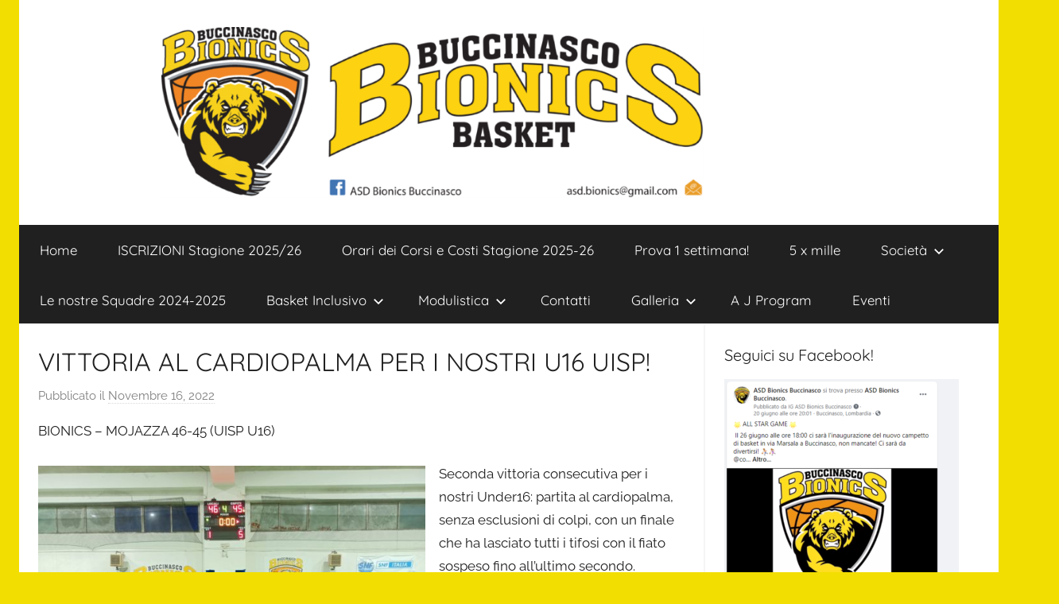

--- FILE ---
content_type: text/html; charset=UTF-8
request_url: https://www.bionicsbasketbuccinasco.it/vittoria-al-cardiopalma-per-i-nostri-u16-uisp/
body_size: 16321
content:
<!DOCTYPE html>
<html lang="it-IT">

<head>
<meta charset="UTF-8">
<meta name="viewport" content="width=device-width, initial-scale=1">
<link rel="profile" href="https://gmpg.org/xfn/11">

<title>VITTORIA AL CARDIOPALMA PER I NOSTRI U16 UISP! &#8211; Bionics Basket Buccinasco</title>
<meta name='robots' content='max-image-preview:large' />
	<style>img:is([sizes="auto" i], [sizes^="auto," i]) { contain-intrinsic-size: 3000px 1500px }</style>
	<link rel="alternate" type="application/rss+xml" title="Bionics Basket Buccinasco &raquo; Feed" href="https://www.bionicsbasketbuccinasco.it/feed/" />
<link rel="alternate" type="application/rss+xml" title="Bionics Basket Buccinasco &raquo; Feed dei commenti" href="https://www.bionicsbasketbuccinasco.it/comments/feed/" />
<link rel="alternate" type="application/rss+xml" title="Bionics Basket Buccinasco &raquo; VITTORIA AL CARDIOPALMA PER I NOSTRI U16 UISP! Feed dei commenti" href="https://www.bionicsbasketbuccinasco.it/vittoria-al-cardiopalma-per-i-nostri-u16-uisp/feed/" />
<script type="text/javascript">
/* <![CDATA[ */
window._wpemojiSettings = {"baseUrl":"https:\/\/s.w.org\/images\/core\/emoji\/16.0.1\/72x72\/","ext":".png","svgUrl":"https:\/\/s.w.org\/images\/core\/emoji\/16.0.1\/svg\/","svgExt":".svg","source":{"concatemoji":"https:\/\/www.bionicsbasketbuccinasco.it\/wp-includes\/js\/wp-emoji-release.min.js?ver=6.8.3"}};
/*! This file is auto-generated */
!function(s,n){var o,i,e;function c(e){try{var t={supportTests:e,timestamp:(new Date).valueOf()};sessionStorage.setItem(o,JSON.stringify(t))}catch(e){}}function p(e,t,n){e.clearRect(0,0,e.canvas.width,e.canvas.height),e.fillText(t,0,0);var t=new Uint32Array(e.getImageData(0,0,e.canvas.width,e.canvas.height).data),a=(e.clearRect(0,0,e.canvas.width,e.canvas.height),e.fillText(n,0,0),new Uint32Array(e.getImageData(0,0,e.canvas.width,e.canvas.height).data));return t.every(function(e,t){return e===a[t]})}function u(e,t){e.clearRect(0,0,e.canvas.width,e.canvas.height),e.fillText(t,0,0);for(var n=e.getImageData(16,16,1,1),a=0;a<n.data.length;a++)if(0!==n.data[a])return!1;return!0}function f(e,t,n,a){switch(t){case"flag":return n(e,"\ud83c\udff3\ufe0f\u200d\u26a7\ufe0f","\ud83c\udff3\ufe0f\u200b\u26a7\ufe0f")?!1:!n(e,"\ud83c\udde8\ud83c\uddf6","\ud83c\udde8\u200b\ud83c\uddf6")&&!n(e,"\ud83c\udff4\udb40\udc67\udb40\udc62\udb40\udc65\udb40\udc6e\udb40\udc67\udb40\udc7f","\ud83c\udff4\u200b\udb40\udc67\u200b\udb40\udc62\u200b\udb40\udc65\u200b\udb40\udc6e\u200b\udb40\udc67\u200b\udb40\udc7f");case"emoji":return!a(e,"\ud83e\udedf")}return!1}function g(e,t,n,a){var r="undefined"!=typeof WorkerGlobalScope&&self instanceof WorkerGlobalScope?new OffscreenCanvas(300,150):s.createElement("canvas"),o=r.getContext("2d",{willReadFrequently:!0}),i=(o.textBaseline="top",o.font="600 32px Arial",{});return e.forEach(function(e){i[e]=t(o,e,n,a)}),i}function t(e){var t=s.createElement("script");t.src=e,t.defer=!0,s.head.appendChild(t)}"undefined"!=typeof Promise&&(o="wpEmojiSettingsSupports",i=["flag","emoji"],n.supports={everything:!0,everythingExceptFlag:!0},e=new Promise(function(e){s.addEventListener("DOMContentLoaded",e,{once:!0})}),new Promise(function(t){var n=function(){try{var e=JSON.parse(sessionStorage.getItem(o));if("object"==typeof e&&"number"==typeof e.timestamp&&(new Date).valueOf()<e.timestamp+604800&&"object"==typeof e.supportTests)return e.supportTests}catch(e){}return null}();if(!n){if("undefined"!=typeof Worker&&"undefined"!=typeof OffscreenCanvas&&"undefined"!=typeof URL&&URL.createObjectURL&&"undefined"!=typeof Blob)try{var e="postMessage("+g.toString()+"("+[JSON.stringify(i),f.toString(),p.toString(),u.toString()].join(",")+"));",a=new Blob([e],{type:"text/javascript"}),r=new Worker(URL.createObjectURL(a),{name:"wpTestEmojiSupports"});return void(r.onmessage=function(e){c(n=e.data),r.terminate(),t(n)})}catch(e){}c(n=g(i,f,p,u))}t(n)}).then(function(e){for(var t in e)n.supports[t]=e[t],n.supports.everything=n.supports.everything&&n.supports[t],"flag"!==t&&(n.supports.everythingExceptFlag=n.supports.everythingExceptFlag&&n.supports[t]);n.supports.everythingExceptFlag=n.supports.everythingExceptFlag&&!n.supports.flag,n.DOMReady=!1,n.readyCallback=function(){n.DOMReady=!0}}).then(function(){return e}).then(function(){var e;n.supports.everything||(n.readyCallback(),(e=n.source||{}).concatemoji?t(e.concatemoji):e.wpemoji&&e.twemoji&&(t(e.twemoji),t(e.wpemoji)))}))}((window,document),window._wpemojiSettings);
/* ]]> */
</script>
<link rel="stylesheet" href="https://www.bionicsbasketbuccinasco.it/wp-content/cache/minify/3115a.css" media="all" />

<style id='wp-emoji-styles-inline-css' type='text/css'>

	img.wp-smiley, img.emoji {
		display: inline !important;
		border: none !important;
		box-shadow: none !important;
		height: 1em !important;
		width: 1em !important;
		margin: 0 0.07em !important;
		vertical-align: -0.1em !important;
		background: none !important;
		padding: 0 !important;
	}
</style>
<link rel="stylesheet" href="https://www.bionicsbasketbuccinasco.it/wp-content/cache/minify/a5ff7.css" media="all" />

<style id='classic-theme-styles-inline-css' type='text/css'>
/*! This file is auto-generated */
.wp-block-button__link{color:#fff;background-color:#32373c;border-radius:9999px;box-shadow:none;text-decoration:none;padding:calc(.667em + 2px) calc(1.333em + 2px);font-size:1.125em}.wp-block-file__button{background:#32373c;color:#fff;text-decoration:none}
</style>
<link rel="stylesheet" href="https://www.bionicsbasketbuccinasco.it/wp-content/cache/minify/1ee78.css" media="all" />

<style id='global-styles-inline-css' type='text/css'>
:root{--wp--preset--aspect-ratio--square: 1;--wp--preset--aspect-ratio--4-3: 4/3;--wp--preset--aspect-ratio--3-4: 3/4;--wp--preset--aspect-ratio--3-2: 3/2;--wp--preset--aspect-ratio--2-3: 2/3;--wp--preset--aspect-ratio--16-9: 16/9;--wp--preset--aspect-ratio--9-16: 9/16;--wp--preset--color--black: #000000;--wp--preset--color--cyan-bluish-gray: #abb8c3;--wp--preset--color--white: #ffffff;--wp--preset--color--pale-pink: #f78da7;--wp--preset--color--vivid-red: #cf2e2e;--wp--preset--color--luminous-vivid-orange: #ff6900;--wp--preset--color--luminous-vivid-amber: #fcb900;--wp--preset--color--light-green-cyan: #7bdcb5;--wp--preset--color--vivid-green-cyan: #00d084;--wp--preset--color--pale-cyan-blue: #8ed1fc;--wp--preset--color--vivid-cyan-blue: #0693e3;--wp--preset--color--vivid-purple: #9b51e0;--wp--preset--color--primary: #ee1133;--wp--preset--color--secondary: #d5001a;--wp--preset--color--tertiary: #bb0000;--wp--preset--color--accent: #1153ee;--wp--preset--color--highlight: #eedc11;--wp--preset--color--light-gray: #f2f2f2;--wp--preset--color--gray: #666666;--wp--preset--color--dark-gray: #202020;--wp--preset--gradient--vivid-cyan-blue-to-vivid-purple: linear-gradient(135deg,rgba(6,147,227,1) 0%,rgb(155,81,224) 100%);--wp--preset--gradient--light-green-cyan-to-vivid-green-cyan: linear-gradient(135deg,rgb(122,220,180) 0%,rgb(0,208,130) 100%);--wp--preset--gradient--luminous-vivid-amber-to-luminous-vivid-orange: linear-gradient(135deg,rgba(252,185,0,1) 0%,rgba(255,105,0,1) 100%);--wp--preset--gradient--luminous-vivid-orange-to-vivid-red: linear-gradient(135deg,rgba(255,105,0,1) 0%,rgb(207,46,46) 100%);--wp--preset--gradient--very-light-gray-to-cyan-bluish-gray: linear-gradient(135deg,rgb(238,238,238) 0%,rgb(169,184,195) 100%);--wp--preset--gradient--cool-to-warm-spectrum: linear-gradient(135deg,rgb(74,234,220) 0%,rgb(151,120,209) 20%,rgb(207,42,186) 40%,rgb(238,44,130) 60%,rgb(251,105,98) 80%,rgb(254,248,76) 100%);--wp--preset--gradient--blush-light-purple: linear-gradient(135deg,rgb(255,206,236) 0%,rgb(152,150,240) 100%);--wp--preset--gradient--blush-bordeaux: linear-gradient(135deg,rgb(254,205,165) 0%,rgb(254,45,45) 50%,rgb(107,0,62) 100%);--wp--preset--gradient--luminous-dusk: linear-gradient(135deg,rgb(255,203,112) 0%,rgb(199,81,192) 50%,rgb(65,88,208) 100%);--wp--preset--gradient--pale-ocean: linear-gradient(135deg,rgb(255,245,203) 0%,rgb(182,227,212) 50%,rgb(51,167,181) 100%);--wp--preset--gradient--electric-grass: linear-gradient(135deg,rgb(202,248,128) 0%,rgb(113,206,126) 100%);--wp--preset--gradient--midnight: linear-gradient(135deg,rgb(2,3,129) 0%,rgb(40,116,252) 100%);--wp--preset--font-size--small: 13px;--wp--preset--font-size--medium: 20px;--wp--preset--font-size--large: 36px;--wp--preset--font-size--x-large: 42px;--wp--preset--spacing--20: 0.44rem;--wp--preset--spacing--30: 0.67rem;--wp--preset--spacing--40: 1rem;--wp--preset--spacing--50: 1.5rem;--wp--preset--spacing--60: 2.25rem;--wp--preset--spacing--70: 3.38rem;--wp--preset--spacing--80: 5.06rem;--wp--preset--shadow--natural: 6px 6px 9px rgba(0, 0, 0, 0.2);--wp--preset--shadow--deep: 12px 12px 50px rgba(0, 0, 0, 0.4);--wp--preset--shadow--sharp: 6px 6px 0px rgba(0, 0, 0, 0.2);--wp--preset--shadow--outlined: 6px 6px 0px -3px rgba(255, 255, 255, 1), 6px 6px rgba(0, 0, 0, 1);--wp--preset--shadow--crisp: 6px 6px 0px rgba(0, 0, 0, 1);}:where(.is-layout-flex){gap: 0.5em;}:where(.is-layout-grid){gap: 0.5em;}body .is-layout-flex{display: flex;}.is-layout-flex{flex-wrap: wrap;align-items: center;}.is-layout-flex > :is(*, div){margin: 0;}body .is-layout-grid{display: grid;}.is-layout-grid > :is(*, div){margin: 0;}:where(.wp-block-columns.is-layout-flex){gap: 2em;}:where(.wp-block-columns.is-layout-grid){gap: 2em;}:where(.wp-block-post-template.is-layout-flex){gap: 1.25em;}:where(.wp-block-post-template.is-layout-grid){gap: 1.25em;}.has-black-color{color: var(--wp--preset--color--black) !important;}.has-cyan-bluish-gray-color{color: var(--wp--preset--color--cyan-bluish-gray) !important;}.has-white-color{color: var(--wp--preset--color--white) !important;}.has-pale-pink-color{color: var(--wp--preset--color--pale-pink) !important;}.has-vivid-red-color{color: var(--wp--preset--color--vivid-red) !important;}.has-luminous-vivid-orange-color{color: var(--wp--preset--color--luminous-vivid-orange) !important;}.has-luminous-vivid-amber-color{color: var(--wp--preset--color--luminous-vivid-amber) !important;}.has-light-green-cyan-color{color: var(--wp--preset--color--light-green-cyan) !important;}.has-vivid-green-cyan-color{color: var(--wp--preset--color--vivid-green-cyan) !important;}.has-pale-cyan-blue-color{color: var(--wp--preset--color--pale-cyan-blue) !important;}.has-vivid-cyan-blue-color{color: var(--wp--preset--color--vivid-cyan-blue) !important;}.has-vivid-purple-color{color: var(--wp--preset--color--vivid-purple) !important;}.has-black-background-color{background-color: var(--wp--preset--color--black) !important;}.has-cyan-bluish-gray-background-color{background-color: var(--wp--preset--color--cyan-bluish-gray) !important;}.has-white-background-color{background-color: var(--wp--preset--color--white) !important;}.has-pale-pink-background-color{background-color: var(--wp--preset--color--pale-pink) !important;}.has-vivid-red-background-color{background-color: var(--wp--preset--color--vivid-red) !important;}.has-luminous-vivid-orange-background-color{background-color: var(--wp--preset--color--luminous-vivid-orange) !important;}.has-luminous-vivid-amber-background-color{background-color: var(--wp--preset--color--luminous-vivid-amber) !important;}.has-light-green-cyan-background-color{background-color: var(--wp--preset--color--light-green-cyan) !important;}.has-vivid-green-cyan-background-color{background-color: var(--wp--preset--color--vivid-green-cyan) !important;}.has-pale-cyan-blue-background-color{background-color: var(--wp--preset--color--pale-cyan-blue) !important;}.has-vivid-cyan-blue-background-color{background-color: var(--wp--preset--color--vivid-cyan-blue) !important;}.has-vivid-purple-background-color{background-color: var(--wp--preset--color--vivid-purple) !important;}.has-black-border-color{border-color: var(--wp--preset--color--black) !important;}.has-cyan-bluish-gray-border-color{border-color: var(--wp--preset--color--cyan-bluish-gray) !important;}.has-white-border-color{border-color: var(--wp--preset--color--white) !important;}.has-pale-pink-border-color{border-color: var(--wp--preset--color--pale-pink) !important;}.has-vivid-red-border-color{border-color: var(--wp--preset--color--vivid-red) !important;}.has-luminous-vivid-orange-border-color{border-color: var(--wp--preset--color--luminous-vivid-orange) !important;}.has-luminous-vivid-amber-border-color{border-color: var(--wp--preset--color--luminous-vivid-amber) !important;}.has-light-green-cyan-border-color{border-color: var(--wp--preset--color--light-green-cyan) !important;}.has-vivid-green-cyan-border-color{border-color: var(--wp--preset--color--vivid-green-cyan) !important;}.has-pale-cyan-blue-border-color{border-color: var(--wp--preset--color--pale-cyan-blue) !important;}.has-vivid-cyan-blue-border-color{border-color: var(--wp--preset--color--vivid-cyan-blue) !important;}.has-vivid-purple-border-color{border-color: var(--wp--preset--color--vivid-purple) !important;}.has-vivid-cyan-blue-to-vivid-purple-gradient-background{background: var(--wp--preset--gradient--vivid-cyan-blue-to-vivid-purple) !important;}.has-light-green-cyan-to-vivid-green-cyan-gradient-background{background: var(--wp--preset--gradient--light-green-cyan-to-vivid-green-cyan) !important;}.has-luminous-vivid-amber-to-luminous-vivid-orange-gradient-background{background: var(--wp--preset--gradient--luminous-vivid-amber-to-luminous-vivid-orange) !important;}.has-luminous-vivid-orange-to-vivid-red-gradient-background{background: var(--wp--preset--gradient--luminous-vivid-orange-to-vivid-red) !important;}.has-very-light-gray-to-cyan-bluish-gray-gradient-background{background: var(--wp--preset--gradient--very-light-gray-to-cyan-bluish-gray) !important;}.has-cool-to-warm-spectrum-gradient-background{background: var(--wp--preset--gradient--cool-to-warm-spectrum) !important;}.has-blush-light-purple-gradient-background{background: var(--wp--preset--gradient--blush-light-purple) !important;}.has-blush-bordeaux-gradient-background{background: var(--wp--preset--gradient--blush-bordeaux) !important;}.has-luminous-dusk-gradient-background{background: var(--wp--preset--gradient--luminous-dusk) !important;}.has-pale-ocean-gradient-background{background: var(--wp--preset--gradient--pale-ocean) !important;}.has-electric-grass-gradient-background{background: var(--wp--preset--gradient--electric-grass) !important;}.has-midnight-gradient-background{background: var(--wp--preset--gradient--midnight) !important;}.has-small-font-size{font-size: var(--wp--preset--font-size--small) !important;}.has-medium-font-size{font-size: var(--wp--preset--font-size--medium) !important;}.has-large-font-size{font-size: var(--wp--preset--font-size--large) !important;}.has-x-large-font-size{font-size: var(--wp--preset--font-size--x-large) !important;}
:where(.wp-block-post-template.is-layout-flex){gap: 1.25em;}:where(.wp-block-post-template.is-layout-grid){gap: 1.25em;}
:where(.wp-block-columns.is-layout-flex){gap: 2em;}:where(.wp-block-columns.is-layout-grid){gap: 2em;}
:root :where(.wp-block-pullquote){font-size: 1.5em;line-height: 1.6;}
</style>
<link rel="stylesheet" href="https://www.bionicsbasketbuccinasco.it/wp-content/cache/minify/d5a02.css" media="all" />

<style id='donovan-stylesheet-inline-css' type='text/css'>
.site-title, .site-description { position: absolute; clip: rect(1px, 1px, 1px, 1px); width: 1px; height: 1px; overflow: hidden; }
</style>
<link rel="stylesheet" href="https://www.bionicsbasketbuccinasco.it/wp-content/cache/minify/14f78.css" media="all" />

<style data-related="n2-ss-2">div#n2-ss-2 .n2-ss-slider-1{display:grid;position:relative;}div#n2-ss-2 .n2-ss-slider-2{display:grid;position:relative;overflow:hidden;padding:0px 0px 0px 0px;border:0px solid RGBA(62,62,62,1);border-radius:0px;background-clip:padding-box;background-repeat:repeat;background-position:50% 50%;background-size:cover;background-attachment:scroll;z-index:1;}div#n2-ss-2:not(.n2-ss-loaded) .n2-ss-slider-2{background-image:none !important;}div#n2-ss-2 .n2-ss-slider-3{display:grid;grid-template-areas:'cover';position:relative;overflow:hidden;z-index:10;}div#n2-ss-2 .n2-ss-slider-3 > *{grid-area:cover;}div#n2-ss-2 .n2-ss-slide-backgrounds,div#n2-ss-2 .n2-ss-slider-3 > .n2-ss-divider{position:relative;}div#n2-ss-2 .n2-ss-slide-backgrounds{z-index:10;}div#n2-ss-2 .n2-ss-slide-backgrounds > *{overflow:hidden;}div#n2-ss-2 .n2-ss-slide-background{transform:translateX(-100000px);}div#n2-ss-2 .n2-ss-slider-4{place-self:center;position:relative;width:100%;height:100%;z-index:20;display:grid;grid-template-areas:'slide';}div#n2-ss-2 .n2-ss-slider-4 > *{grid-area:slide;}div#n2-ss-2.n2-ss-full-page--constrain-ratio .n2-ss-slider-4{height:auto;}div#n2-ss-2 .n2-ss-slide{display:grid;place-items:center;grid-auto-columns:100%;position:relative;z-index:20;-webkit-backface-visibility:hidden;transform:translateX(-100000px);}div#n2-ss-2 .n2-ss-slide{perspective:1500px;}div#n2-ss-2 .n2-ss-slide-active{z-index:21;}.n2-ss-background-animation{position:absolute;top:0;left:0;width:100%;height:100%;z-index:3;}div#n2-ss-2 .n2-ss-slide-limiter{max-width:1500px;}div#n2-ss-2 .n-uc-HxqrnF0cIZWv{padding:0px 0px 0px 0px}div#n2-ss-2 .n-uc-8oyy9U6rhAKA{padding:0px 0px 0px 0px}div#n2-ss-2 .n-uc-t40876qIi83z{padding:10px 10px 10px 10px}div#n2-ss-2 .n-uc-U8IUP7p16MCG{padding:0px 0px 0px 0px}div#n2-ss-2 .n-uc-u9a1mIszoVD9{padding:0px 0px 0px 0px}div#n2-ss-2 .n-uc-HJJjfJWFVaf4{padding:0px 0px 0px 0px}div#n2-ss-2 .n-uc-uvhujlyQ5e3z{padding:0px 0px 0px 0px}div#n2-ss-2 .n-uc-RRWeOokRqyC6{padding:0px 0px 0px 0px}div#n2-ss-2 .n-uc-ohobZEVdg0gp{padding:0px 0px 0px 0px}@media (min-width: 1200px){div#n2-ss-2 [data-hide-desktopportrait="1"]{display: none !important;}}@media (orientation: landscape) and (max-width: 1199px) and (min-width: 901px),(orientation: portrait) and (max-width: 1199px) and (min-width: 701px){div#n2-ss-2 [data-hide-tabletportrait="1"]{display: none !important;}}@media (orientation: landscape) and (max-width: 900px),(orientation: portrait) and (max-width: 700px){div#n2-ss-2 [data-hide-mobileportrait="1"]{display: none !important;}}</style>
<script>(function(){this._N2=this._N2||{_r:[],_d:[],r:function(){this._r.push(arguments)},d:function(){this._d.push(arguments)}}}).call(window);</script>

<script  defer src="https://www.bionicsbasketbuccinasco.it/wp-content/cache/minify/08bc0.js"></script>

<script>_N2.r('documentReady',function(){_N2.r(["documentReady","smartslider-frontend","ss-simple"],function(){new _N2.SmartSliderSimple('n2-ss-2',{"admin":false,"background.video.mobile":1,"loadingTime":2000,"alias":{"id":0,"smoothScroll":0,"slideSwitch":0,"scroll":1},"align":"normal","isDelayed":0,"responsive":{"mediaQueries":{"all":false,"desktopportrait":["(min-width: 1200px)"],"tabletportrait":["(orientation: landscape) and (max-width: 1199px) and (min-width: 901px)","(orientation: portrait) and (max-width: 1199px) and (min-width: 701px)"],"mobileportrait":["(orientation: landscape) and (max-width: 900px)","(orientation: portrait) and (max-width: 700px)"]},"base":{"slideOuterWidth":1500,"slideOuterHeight":252,"sliderWidth":1500,"sliderHeight":252,"slideWidth":1500,"slideHeight":252},"hideOn":{"desktopLandscape":false,"desktopPortrait":false,"tabletLandscape":false,"tabletPortrait":false,"mobileLandscape":false,"mobilePortrait":false},"onResizeEnabled":true,"type":"fullwidth","sliderHeightBasedOn":"real","focusUser":1,"focusEdge":"auto","breakpoints":[{"device":"tabletPortrait","type":"max-screen-width","portraitWidth":1199,"landscapeWidth":1199},{"device":"mobilePortrait","type":"max-screen-width","portraitWidth":700,"landscapeWidth":900}],"enabledDevices":{"desktopLandscape":0,"desktopPortrait":1,"tabletLandscape":0,"tabletPortrait":1,"mobileLandscape":0,"mobilePortrait":1},"sizes":{"desktopPortrait":{"width":1500,"height":252,"max":3000,"min":1200},"tabletPortrait":{"width":701,"height":117,"customHeight":false,"max":1199,"min":701},"mobilePortrait":{"width":320,"height":53,"customHeight":false,"max":900,"min":320}},"overflowHiddenPage":0,"focus":{"offsetTop":"#wpadminbar","offsetBottom":""}},"controls":{"mousewheel":0,"touch":"horizontal","keyboard":1,"blockCarouselInteraction":1},"playWhenVisible":1,"playWhenVisibleAt":0.5,"lazyLoad":0,"lazyLoadNeighbor":0,"blockrightclick":0,"maintainSession":0,"autoplay":{"enabled":1,"start":1,"duration":4000,"autoplayLoop":1,"allowReStart":0,"pause":{"click":0,"mouse":"0","mediaStarted":0},"resume":{"click":0,"mouse":"0","mediaEnded":1,"slidechanged":0},"interval":1,"intervalModifier":"loop","intervalSlide":"current"},"perspective":1500,"layerMode":{"playOnce":0,"playFirstLayer":1,"mode":"skippable","inAnimation":"mainInEnd"},"bgAnimations":0,"mainanimation":{"type":"crossfade","duration":800,"delay":0,"ease":"easeOutQuad","shiftedBackgroundAnimation":0},"carousel":1,"initCallbacks":function(){}})})});</script><script  src="https://www.bionicsbasketbuccinasco.it/wp-content/cache/minify/7e7a0.js"></script>

<link rel="https://api.w.org/" href="https://www.bionicsbasketbuccinasco.it/wp-json/" /><link rel="alternate" title="JSON" type="application/json" href="https://www.bionicsbasketbuccinasco.it/wp-json/wp/v2/posts/3408" /><link rel="EditURI" type="application/rsd+xml" title="RSD" href="https://www.bionicsbasketbuccinasco.it/xmlrpc.php?rsd" />
<meta name="generator" content="WordPress 6.8.3" />
<link rel="canonical" href="https://www.bionicsbasketbuccinasco.it/vittoria-al-cardiopalma-per-i-nostri-u16-uisp/" />
<link rel='shortlink' href='https://www.bionicsbasketbuccinasco.it/?p=3408' />
<link rel="alternate" title="oEmbed (JSON)" type="application/json+oembed" href="https://www.bionicsbasketbuccinasco.it/wp-json/oembed/1.0/embed?url=https%3A%2F%2Fwww.bionicsbasketbuccinasco.it%2Fvittoria-al-cardiopalma-per-i-nostri-u16-uisp%2F" />
<link rel="alternate" title="oEmbed (XML)" type="text/xml+oembed" href="https://www.bionicsbasketbuccinasco.it/wp-json/oembed/1.0/embed?url=https%3A%2F%2Fwww.bionicsbasketbuccinasco.it%2Fvittoria-al-cardiopalma-per-i-nostri-u16-uisp%2F&#038;format=xml" />
<link rel="pingback" href="https://www.bionicsbasketbuccinasco.it/xmlrpc.php">
<style type="text/css" id="custom-background-css">
body.custom-background { background-color: #f2de00; }
</style>
	<link rel="icon" href="https://www.bionicsbasketbuccinasco.it/wp-content/uploads/2019/04/cropped-bionics-32x32.jpg" sizes="32x32" />
<link rel="icon" href="https://www.bionicsbasketbuccinasco.it/wp-content/uploads/2019/04/cropped-bionics-192x192.jpg" sizes="192x192" />
<link rel="apple-touch-icon" href="https://www.bionicsbasketbuccinasco.it/wp-content/uploads/2019/04/cropped-bionics-180x180.jpg" />
<meta name="msapplication-TileImage" content="https://www.bionicsbasketbuccinasco.it/wp-content/uploads/2019/04/cropped-bionics-270x270.jpg" />
				<style type="text/css" id="c4wp-checkout-css">
					.woocommerce-checkout .c4wp_captcha_field {
						margin-bottom: 10px;
						margin-top: 15px;
						position: relative;
						display: inline-block;
					}
				</style>
							<style type="text/css" id="c4wp-v3-lp-form-css">
				.login #login, .login #lostpasswordform {
					min-width: 350px !important;
				}
				.wpforms-field-c4wp iframe {
					width: 100% !important;
				}
			</style>
			</head>

<body data-rsssl=1 class="wp-singular post-template-default single single-post postid-3408 single-format-standard custom-background wp-embed-responsive wp-theme-donovan centered-theme-layout blog-grid-layout author-hidden">

	<div id="page" class="site">
		<a class="skip-link screen-reader-text" href="#content">Salta al contenuto</a>

		
		
		<header id="masthead" class="site-header clearfix" role="banner">

			<div class="header-main container clearfix">

				<div id="logo" class="site-branding clearfix">

										
			<p class="site-title"><a href="https://www.bionicsbasketbuccinasco.it/" rel="home">Bionics Basket Buccinasco</a></p>

							
			<p class="site-description">Bionics Basket Buccinasco</p>

			
				</div><!-- .site-branding -->

							<div><ss3-force-full-width data-overflow-x="body" data-horizontal-selector="body"><div class="n2-section-smartslider fitvidsignore " data-ssid="2" tabindex="0" role="region" aria-label="Slider"><div id="n2-ss-2-align" class="n2-ss-align"><div class="n2-padding"><div id="n2-ss-2" data-creator="Smart Slider 3" data-responsive="fullwidth" class="n2-ss-slider n2-ow n2-has-hover n2notransition  ">
        <div class="n2-ss-slider-1 n2_ss__touch_element n2-ow">
            <div class="n2-ss-slider-2 n2-ow">
                                                <div class="n2-ss-slider-3 n2-ow">

                    <div class="n2-ss-slide-backgrounds n2-ow-all"><div class="n2-ss-slide-background" data-public-id="1" data-mode="fit"><div class="n2-ss-slide-background-image" data-blur="0" data-opacity="100" data-x="50" data-y="50" data-alt="" data-title=""><picture class="skip-lazy" data-skip-lazy="1"><img src="//www.bionicsbasketbuccinasco.it/wp-content/uploads/2019/09/Logo_slide_1.png" alt="" title="" loading="lazy" class="skip-lazy" data-skip-lazy="1"></picture></div><div data-color="RGBA(255,255,255,0)" style="background-color: RGBA(255,255,255,0);" class="n2-ss-slide-background-color"></div></div><div class="n2-ss-slide-background" data-public-id="2" data-mode="fit"><div class="n2-ss-slide-background-image" data-blur="0" data-opacity="100" data-x="50" data-y="59" data-alt="" data-title="" style="--ss-o-pos-y:59%"><picture class="skip-lazy" data-skip-lazy="1"><img src="//www.bionicsbasketbuccinasco.it/wp-content/uploads/2024/10/sp2.jpg" alt="" title="" loading="lazy" class="skip-lazy" data-skip-lazy="1"></picture></div><div data-color="RGBA(255,255,255,0)" style="background-color: RGBA(255,255,255,0);" class="n2-ss-slide-background-color"></div></div><div class="n2-ss-slide-background" data-public-id="3" data-mode="fit"><div class="n2-ss-slide-background-image" data-blur="0" data-opacity="100" data-x="50" data-y="50" data-alt="" data-title=""><picture class="skip-lazy" data-skip-lazy="1"><img src="//www.bionicsbasketbuccinasco.it/wp-content/uploads/2023/04/Guido-2.jpg" alt="" title="" loading="lazy" class="skip-lazy" data-skip-lazy="1"></picture></div><div data-color="RGBA(255,255,255,0)" style="background-color: RGBA(255,255,255,0);" class="n2-ss-slide-background-color"></div></div><div class="n2-ss-slide-background" data-public-id="4" data-mode="fit"><div class="n2-ss-slide-background-image" data-blur="0" data-opacity="100" data-x="50" data-y="59" data-alt="" data-title="" style="--ss-o-pos-y:59%"><picture class="skip-lazy" data-skip-lazy="1"><img src="//www.bionicsbasketbuccinasco.it/wp-content/uploads/2019/05/Logo_new_small-1.jpg" alt="" title="" loading="lazy" class="skip-lazy" data-skip-lazy="1"></picture></div><div data-color="RGBA(255,255,255,0)" style="background-color: RGBA(255,255,255,0);" class="n2-ss-slide-background-color"></div></div><div class="n2-ss-slide-background" data-public-id="5" data-mode="fit"><div class="n2-ss-slide-background-image" data-blur="0" data-opacity="100" data-x="50" data-y="59" data-alt="" data-title="" style="--ss-o-pos-y:59%"><picture class="skip-lazy" data-skip-lazy="1"><img src="//www.bionicsbasketbuccinasco.it/wp-content/uploads/2024/10/sp1.jpg" alt="" title="" loading="lazy" class="skip-lazy" data-skip-lazy="1"></picture></div><div data-color="RGBA(255,255,255,0)" style="background-color: RGBA(255,255,255,0);" class="n2-ss-slide-background-color"></div></div><div class="n2-ss-slide-background" data-public-id="6" data-mode="fit"><div class="n2-ss-slide-background-image" data-blur="0" data-opacity="100" data-x="50" data-y="59" data-alt="" data-title="" style="--ss-o-pos-y:59%"><picture class="skip-lazy" data-skip-lazy="1"><img src="//www.bionicsbasketbuccinasco.it/wp-content/uploads/2024/10/sp3.jpg" alt="" title="" loading="lazy" class="skip-lazy" data-skip-lazy="1"></picture></div><div data-color="RGBA(255,255,255,0)" style="background-color: RGBA(255,255,255,0);" class="n2-ss-slide-background-color"></div></div><div class="n2-ss-slide-background" data-public-id="7" data-mode="fit"><div class="n2-ss-slide-background-image" data-blur="0" data-opacity="100" data-x="50" data-y="59" data-alt="" data-title="" style="--ss-o-pos-y:59%"><picture class="skip-lazy" data-skip-lazy="1"><img src="//www.bionicsbasketbuccinasco.it/wp-content/uploads/2019/05/Logo_new_small-1.jpg" alt="" title="" loading="lazy" class="skip-lazy" data-skip-lazy="1"></picture></div><div data-color="RGBA(255,255,255,0)" style="background-color: RGBA(255,255,255,0);" class="n2-ss-slide-background-color"></div></div><div class="n2-ss-slide-background" data-public-id="8" data-mode="fit"><div class="n2-ss-slide-background-image" data-blur="0" data-opacity="100" data-x="50" data-y="59" data-alt="" data-title="" style="--ss-o-pos-y:59%"><picture class="skip-lazy" data-skip-lazy="1"><img src="//www.bionicsbasketbuccinasco.it/wp-content/uploads/2024/10/sp4-1.jpg" alt="" title="" loading="lazy" class="skip-lazy" data-skip-lazy="1"></picture></div><div data-color="RGBA(255,255,255,0)" style="background-color: RGBA(255,255,255,0);" class="n2-ss-slide-background-color"></div></div><div class="n2-ss-slide-background" data-public-id="9" data-mode="fit"><div class="n2-ss-slide-background-image" data-blur="0" data-opacity="100" data-x="50" data-y="59" data-alt="" data-title="" style="--ss-o-pos-y:59%"><picture class="skip-lazy" data-skip-lazy="1"><img src="//www.bionicsbasketbuccinasco.it/wp-content/uploads/2024/10/sp5.jpg" alt="" title="" loading="lazy" class="skip-lazy" data-skip-lazy="1"></picture></div><div data-color="RGBA(255,255,255,0)" style="background-color: RGBA(255,255,255,0);" class="n2-ss-slide-background-color"></div></div></div>                    <div class="n2-ss-slider-4 n2-ow">
                        <svg xmlns="http://www.w3.org/2000/svg" viewBox="0 0 1500 252" data-related-device="desktopPortrait" class="n2-ow n2-ss-preserve-size n2-ss-preserve-size--slider n2-ss-slide-limiter"></svg><div data-first="1" data-slide-duration="0" data-id="17" data-slide-public-id="1" data-title="Logo_slide_1" class="n2-ss-slide n2-ow  n2-ss-slide-17"><div role="note" class="n2-ss-slide--focus" tabindex="-1">Logo_slide_1</div><div class="n2-ss-layers-container n2-ss-slide-limiter n2-ow"><div class="n2-ss-layer n2-ow n-uc-HxqrnF0cIZWv" data-sstype="slide" data-pm="default"></div></div></div><div data-slide-duration="0" data-id="84" data-slide-public-id="2" data-title="Logo_new_small" data-haslink="1" data-href="https://www.mcdonalds.it/ristorante/lombardia/milano/buccinasco" tabindex="0" role="button" data-n2click="url" data-force-pointer="" class="n2-ss-slide n2-ow  n2-ss-slide-84"><div role="note" class="n2-ss-slide--focus">Logo_new_small</div><div class="n2-ss-layers-container n2-ss-slide-limiter n2-ow"><div class="n2-ss-layer n2-ow n-uc-8oyy9U6rhAKA" data-sstype="slide" data-pm="default"></div></div></div><div data-slide-duration="0" data-id="37" data-slide-public-id="3" data-title="pg6 mini" data-haslink="1" data-href="https://www.facebook.com/profile.php?id=100063743882890" tabindex="0" role="button" data-n2click="url" data-force-pointer="" class="n2-ss-slide n2-ow  n2-ss-slide-37"><div role="note" class="n2-ss-slide--focus">pg6 mini</div><div class="n2-ss-layers-container n2-ss-slide-limiter n2-ow"><div class="n2-ss-layer n2-ow n-uc-t40876qIi83z" data-sstype="slide" data-pm="default"></div></div></div><div data-slide-duration="0" data-id="71" data-slide-public-id="4" data-title="Logo_new_small" data-haslink="1" data-href="https://www.facebook.com/people/ASD-Bionics-Buccinasco/100063639280065/" tabindex="0" role="button" data-n2click="url" data-force-pointer="" class="n2-ss-slide n2-ow  n2-ss-slide-71"><div role="note" class="n2-ss-slide--focus">Logo_new_small</div><div class="n2-ss-layers-container n2-ss-slide-limiter n2-ow"><div class="n2-ss-layer n2-ow n-uc-U8IUP7p16MCG" data-sstype="slide" data-pm="default"></div></div></div><div data-slide-duration="0" data-id="80" data-slide-public-id="5" data-title="Logo_new_small" data-haslink="1" data-href="https://www.engelvoelkers.com/it-it/buccinasco/" tabindex="0" role="button" data-n2click="url" data-force-pointer="" class="n2-ss-slide n2-ow  n2-ss-slide-80"><div role="note" class="n2-ss-slide--focus">Logo_new_small</div><div class="n2-ss-layers-container n2-ss-slide-limiter n2-ow"><div class="n2-ss-layer n2-ow n-uc-u9a1mIszoVD9" data-sstype="slide" data-pm="default"></div></div></div><div data-slide-duration="0" data-id="83" data-slide-public-id="6" data-title="Logo_new_small" data-haslink="1" data-href="https://www.facebook.com/StudiodentisticoMK/?locale=it_IT" tabindex="0" role="button" data-n2click="url" data-force-pointer="" class="n2-ss-slide n2-ow  n2-ss-slide-83"><div role="note" class="n2-ss-slide--focus">Logo_new_small</div><div class="n2-ss-layers-container n2-ss-slide-limiter n2-ow"><div class="n2-ss-layer n2-ow n-uc-HJJjfJWFVaf4" data-sstype="slide" data-pm="default"></div></div></div><div data-slide-duration="0" data-id="85" data-slide-public-id="7" data-title="Logo_new_small" data-haslink="1" data-href="https://www.facebook.com/people/ASD-Bionics-Buccinasco/100063639280065/" tabindex="0" role="button" data-n2click="url" data-force-pointer="" class="n2-ss-slide n2-ow  n2-ss-slide-85"><div role="note" class="n2-ss-slide--focus">Logo_new_small</div><div class="n2-ss-layers-container n2-ss-slide-limiter n2-ow"><div class="n2-ss-layer n2-ow n-uc-uvhujlyQ5e3z" data-sstype="slide" data-pm="default"></div></div></div><div data-slide-duration="0" data-id="86" data-slide-public-id="8" data-title="Logo_new_small" data-haslink="1" data-href="https://ottica-corsico.it/" tabindex="0" role="button" data-n2click="url" data-force-pointer="" class="n2-ss-slide n2-ow  n2-ss-slide-86"><div role="note" class="n2-ss-slide--focus">Logo_new_small</div><div class="n2-ss-layers-container n2-ss-slide-limiter n2-ow"><div class="n2-ss-layer n2-ow n-uc-RRWeOokRqyC6" data-sstype="slide" data-pm="default"></div></div></div><div data-slide-duration="0" data-id="87" data-slide-public-id="9" data-title="Logo_new_small" data-haslink="1" data-href="https://www.facebook.com/ortofruttaprimiziedanilo/?locale=it_IT" tabindex="0" role="button" data-n2click="url" data-force-pointer="" class="n2-ss-slide n2-ow  n2-ss-slide-87"><div role="note" class="n2-ss-slide--focus">Logo_new_small</div><div class="n2-ss-layers-container n2-ss-slide-limiter n2-ow"><div class="n2-ss-layer n2-ow n-uc-ohobZEVdg0gp" data-sstype="slide" data-pm="default"></div></div></div>                    </div>

                                    </div>
            </div>
        </div>
        </div><ss3-loader></ss3-loader></div></div><div class="n2_clear"></div></div></ss3-force-full-width></div>			</div><!-- .header-main -->

			

	<div id="main-navigation-wrap" class="primary-navigation-wrap">

		<div id="main-navigation-container" class="primary-navigation-container container">

			
			<button class="primary-menu-toggle menu-toggle" aria-controls="primary-menu" aria-expanded="false" >
				<svg class="icon icon-menu" aria-hidden="true" role="img"> <use xlink:href="https://www.bionicsbasketbuccinasco.it/wp-content/themes/donovan/assets/icons/genericons-neue.svg#menu"></use> </svg><svg class="icon icon-close" aria-hidden="true" role="img"> <use xlink:href="https://www.bionicsbasketbuccinasco.it/wp-content/themes/donovan/assets/icons/genericons-neue.svg#close"></use> </svg>				<span class="menu-toggle-text">Menu</span>
			</button>

			<div class="primary-navigation">

				<nav id="site-navigation" class="main-navigation" role="navigation"  aria-label="Menu principale">

					<ul id="primary-menu" class="menu"><li id="menu-item-25" class="menu-item menu-item-type-custom menu-item-object-custom menu-item-home menu-item-25"><a href="https://www.bionicsbasketbuccinasco.it">Home</a></li>
<li id="menu-item-4045" class="menu-item menu-item-type-post_type menu-item-object-page menu-item-4045"><a href="https://www.bionicsbasketbuccinasco.it/iscrizioni-under-e-adulti-2023-24/">ISCRIZIONI Stagione 2025/26</a></li>
<li id="menu-item-3156" class="menu-item menu-item-type-post_type menu-item-object-page menu-item-3156"><a href="https://www.bionicsbasketbuccinasco.it/costi-dei-corsi/">Orari dei Corsi e Costi Stagione 2025-26</a></li>
<li id="menu-item-1210" class="menu-item menu-item-type-post_type menu-item-object-page menu-item-1210"><a href="https://www.bionicsbasketbuccinasco.it/prova-1-settimana/">Prova 1 settimana!</a></li>
<li id="menu-item-44" class="menu-item menu-item-type-post_type menu-item-object-page menu-item-44"><a href="https://www.bionicsbasketbuccinasco.it/5-x-mille/">5 x mille</a></li>
<li id="menu-item-84" class="menu-item menu-item-type-post_type menu-item-object-page menu-item-has-children menu-item-84"><a href="https://www.bionicsbasketbuccinasco.it/societa/">Società<svg class="icon icon-expand" aria-hidden="true" role="img"> <use xlink:href="https://www.bionicsbasketbuccinasco.it/wp-content/themes/donovan/assets/icons/genericons-neue.svg#expand"></use> </svg></a>
<ul class="sub-menu">
	<li id="menu-item-1303" class="menu-item menu-item-type-post_type menu-item-object-page menu-item-1303"><a href="https://www.bionicsbasketbuccinasco.it/organigramma/">Organigramma</a></li>
	<li id="menu-item-4554" class="menu-item menu-item-type-post_type menu-item-object-page menu-item-4554"><a href="https://www.bionicsbasketbuccinasco.it/staff-minibasket/">Staff Minibasket</a></li>
	<li id="menu-item-48" class="menu-item menu-item-type-post_type menu-item-object-page menu-item-48"><a href="https://www.bionicsbasketbuccinasco.it/storia/">Storia</a></li>
	<li id="menu-item-2860" class="menu-item menu-item-type-post_type menu-item-object-page menu-item-2860"><a href="https://www.bionicsbasketbuccinasco.it/codice_etico/">CODICE ETICO BIONICS BASKET BUCCINASCO</a></li>
	<li id="menu-item-4596" class="menu-item menu-item-type-post_type menu-item-object-page menu-item-4596"><a href="https://www.bionicsbasketbuccinasco.it/safeguarding-per-asd-crac-bionics-buccinasco/">SAFEGUARDING per ASD CRAC BIONICS BUCCINASCO</a></li>
</ul>
</li>
<li id="menu-item-417" class="menu-item menu-item-type-post_type menu-item-object-page menu-item-417"><a href="https://www.bionicsbasketbuccinasco.it/le-nostre-squadre/">Le nostre Squadre 2024-2025</a></li>
<li id="menu-item-516" class="menu-item menu-item-type-post_type menu-item-object-page menu-item-has-children menu-item-516"><a href="https://www.bionicsbasketbuccinasco.it/bionics-per-il-sociale/">Basket Inclusivo<svg class="icon icon-expand" aria-hidden="true" role="img"> <use xlink:href="https://www.bionicsbasketbuccinasco.it/wp-content/themes/donovan/assets/icons/genericons-neue.svg#expand"></use> </svg></a>
<ul class="sub-menu">
	<li id="menu-item-517" class="menu-item menu-item-type-post_type menu-item-object-post menu-item-517"><a href="https://www.bionicsbasketbuccinasco.it/sport-unicamente-per-tutti-2/">Sport unicamente per Tutti!</a></li>
</ul>
</li>
<li id="menu-item-99" class="menu-item menu-item-type-post_type menu-item-object-page menu-item-has-children menu-item-99"><a href="https://www.bionicsbasketbuccinasco.it/modulistica/">Modulistica<svg class="icon icon-expand" aria-hidden="true" role="img"> <use xlink:href="https://www.bionicsbasketbuccinasco.it/wp-content/themes/donovan/assets/icons/genericons-neue.svg#expand"></use> </svg></a>
<ul class="sub-menu">
	<li id="menu-item-1152" class="menu-item menu-item-type-post_type menu-item-object-page menu-item-1152"><a href="https://www.bionicsbasketbuccinasco.it/moduli-federazione/">Moduli Federazione FIP</a></li>
	<li id="menu-item-1153" class="menu-item menu-item-type-post_type menu-item-object-page menu-item-1153"><a href="https://www.bionicsbasketbuccinasco.it/assicurazioni/">Assicurazioni</a></li>
	<li id="menu-item-1333" class="menu-item menu-item-type-post_type menu-item-object-page menu-item-1333"><a href="https://www.bionicsbasketbuccinasco.it/termini-privacy/">Termini Privacy</a></li>
</ul>
</li>
<li id="menu-item-52" class="menu-item menu-item-type-post_type menu-item-object-page menu-item-52"><a href="https://www.bionicsbasketbuccinasco.it/contatti/">Contatti</a></li>
<li id="menu-item-95" class="menu-item menu-item-type-post_type menu-item-object-page menu-item-has-children menu-item-95"><a href="https://www.bionicsbasketbuccinasco.it/galleria-fotografica/">Galleria<svg class="icon icon-expand" aria-hidden="true" role="img"> <use xlink:href="https://www.bionicsbasketbuccinasco.it/wp-content/themes/donovan/assets/icons/genericons-neue.svg#expand"></use> </svg></a>
<ul class="sub-menu">
	<li id="menu-item-1948" class="menu-item menu-item-type-post_type menu-item-object-page menu-item-1948"><a href="https://www.bionicsbasketbuccinasco.it/facce-da-bionics/">Facce da Bionics!</a></li>
	<li id="menu-item-1744" class="menu-item menu-item-type-post_type menu-item-object-page menu-item-1744"><a href="https://www.bionicsbasketbuccinasco.it/playground-marsala-2021/">Playground Marsala 2021</a></li>
	<li id="menu-item-522" class="menu-item menu-item-type-post_type menu-item-object-page menu-item-522"><a href="https://www.bionicsbasketbuccinasco.it/presentazione-stagione-2019-2020/">Presentazione Stagione 2019-2020</a></li>
</ul>
</li>
<li id="menu-item-37" class="menu-item menu-item-type-post_type menu-item-object-page menu-item-37"><a href="https://www.bionicsbasketbuccinasco.it/a-j-program/">A J Program</a></li>
<li id="menu-item-108" class="menu-item menu-item-type-custom menu-item-object-custom menu-item-108"><a href="https://www.bionicsbasketbuccinasco.it/wordpress?post_type=tribe_events">Eventi</a></li>
</ul>				</nav><!-- #site-navigation -->

			</div><!-- .primary-navigation -->

		</div>

	</div>



			
			
		</header><!-- #masthead -->

		
		<div id="content" class="site-content container">

			
	<div id="primary" class="content-area">
		<main id="main" class="site-main">

		
<article id="post-3408" class="post-3408 post type-post status-publish format-standard hentry category-articoli tag-basket tag-bionics tag-bionics-buccinasco tag-buccinasco tag-uisp tag-under-16">

	
			<div class="post-image">
							</div>

			
	<div class="post-content">

		<header class="entry-header">

			<h1 class="entry-title">VITTORIA AL CARDIOPALMA PER I NOSTRI U16 UISP!</h1>
			<div class="entry-meta post-details"><span class="posted-on meta-date">Pubblicato il <a href="https://www.bionicsbasketbuccinasco.it/vittoria-al-cardiopalma-per-i-nostri-u16-uisp/" rel="bookmark"><time class="entry-date published" datetime="2022-11-16T17:55:41+01:00">Novembre 16, 2022</time><time class="updated" datetime="2022-11-16T17:56:12+01:00">Novembre 16, 2022</time></a></span><span class="posted-by meta-author"> di <span class="author vcard"><a class="url fn n" href="https://www.bionicsbasketbuccinasco.it/author/ggaito/" title="Visualizza tutti gli articoli di gianmarco gaito" rel="author">gianmarco gaito</a></span></span></div>
		</header><!-- .entry-header -->

		<div class="entry-content clearfix">

			
<p>BIONICS &#8211; MOJAZZA 46-45 (UISP U16)</p>



<div class="wp-block-image"><figure class="alignleft size-large is-resized"><img fetchpriority="high" decoding="async" src="https://www.bionicsbasketbuccinasco.it/wp-content/uploads/2022/11/WhatsApp-Image-2022-11-15-at-21.44.03-1024x768.jpeg" alt="" class="wp-image-3409" width="487" height="365" srcset="https://www.bionicsbasketbuccinasco.it/wp-content/uploads/2022/11/WhatsApp-Image-2022-11-15-at-21.44.03-1024x768.jpeg 1024w, https://www.bionicsbasketbuccinasco.it/wp-content/uploads/2022/11/WhatsApp-Image-2022-11-15-at-21.44.03-300x225.jpeg 300w, https://www.bionicsbasketbuccinasco.it/wp-content/uploads/2022/11/WhatsApp-Image-2022-11-15-at-21.44.03-768x576.jpeg 768w, https://www.bionicsbasketbuccinasco.it/wp-content/uploads/2022/11/WhatsApp-Image-2022-11-15-at-21.44.03-1536x1152.jpeg 1536w, https://www.bionicsbasketbuccinasco.it/wp-content/uploads/2022/11/WhatsApp-Image-2022-11-15-at-21.44.03-600x450.jpeg 600w, https://www.bionicsbasketbuccinasco.it/wp-content/uploads/2022/11/WhatsApp-Image-2022-11-15-at-21.44.03.jpeg 2000w" sizes="(max-width: 487px) 100vw, 487px" /></figure></div>



<p>Seconda vittoria consecutiva per i nostri Under16: partita al cardiopalma, senza esclusioni di colpi, con un finale che ha lasciato tutti i tifosi con il fiato sospeso fino all&#8217;ultimo secondo.<br>Parte forte il Mojazza, prendendo il predominio sotto il nostro canestro e bloccando le nostre linee di passaggio laterali, riuscendo a chiudere il primo quarto in vantaggio 17-9.<br>Dal secondo quarto però la musica cambia: veloci penetrazioni centrali obbligano i difensori avversari a giocare più stretti, lasciando quindi più respiro alla nostra manovra offensiva, libera di creare spazi e situazioni pericolose. Inoltre i nostri ragazzi riescono a cancellare la presenza dei lunghi del Mojazza da sotto canestro, garantendoci il controllo totale dei rimbalzi, sia in difesa che in attacco.<br>Si va quindi alla pausa sul 24-24.<br>Gli ultimi due quarti sono contrassegnati dai serrati attacchi dei Bionics che costringono spesso gli avversari a numerosi falli che mandano in lunetta molto presto i nostri ragazzi.<br>Purtroppo la precisione nei tiri liberi non è delle migliori (sarà del 25% a fine partita, un 8 su 30 che grida vendetta) e questo ci impedisce di prendere il largo, come meriteremmo, e mettere al sicuro la partita.<br>Tutto si gioca negli ultimi 30 secondi di gara, con i Bionics sopra di 3 e palla al Mojazza: la nostra ottima difesa li costringe ad un tiro difficile, che tuttavia entra, riducendo il vantaggio ad un solo punto, 15 secondi da giocare e in possesso di palla.<br>Il cronometro scorre mentre i nostri mantengono il controllo del gioco, senza nessuna fretta di andare a canestro e i nostri avversari commettono una grossa ingenuità, lasciandocelo fare, invece di commettere il fallo che ci avrebbe mandato in lunetta, fondamentale su cui la partita ha mostrato i nostri limiti.<br>La partita finisce così 46-45, per la gioia dei supporters dei Bionics e della squadra.</p>

			
		</div><!-- .entry-content -->

		
	</div><!-- .post-content -->

	<footer class="entry-footer post-details">
		<div class="entry-categories"> <svg class="icon icon-category" aria-hidden="true" role="img"> <use xlink:href="https://www.bionicsbasketbuccinasco.it/wp-content/themes/donovan/assets/icons/genericons-neue.svg#category"></use> </svg><a href="https://www.bionicsbasketbuccinasco.it/category/articoli/" rel="category tag">Articoli</a></div>
			<div class="entry-tags clearfix">
				<svg class="icon icon-tag" aria-hidden="true" role="img"> <use xlink:href="https://www.bionicsbasketbuccinasco.it/wp-content/themes/donovan/assets/icons/genericons-neue.svg#tag"></use> </svg><a href="https://www.bionicsbasketbuccinasco.it/tag/basket/" rel="tag">basket</a>, <a href="https://www.bionicsbasketbuccinasco.it/tag/bionics/" rel="tag">bionics</a>, <a href="https://www.bionicsbasketbuccinasco.it/tag/bionics-buccinasco/" rel="tag">bionics buccinasco</a>, <a href="https://www.bionicsbasketbuccinasco.it/tag/buccinasco/" rel="tag">buccinasco</a>, <a href="https://www.bionicsbasketbuccinasco.it/tag/uisp/" rel="tag">uisp</a>, <a href="https://www.bionicsbasketbuccinasco.it/tag/under-16/" rel="tag">under 16</a>			</div><!-- .entry-tags -->

				</footer><!-- .entry-footer -->

</article>

	<nav class="navigation post-navigation" aria-label="Articoli">
		<h2 class="screen-reader-text">Navigazione articoli</h2>
		<div class="nav-links"><div class="nav-previous"><a href="https://www.bionicsbasketbuccinasco.it/terza-vittoria-consecutiva-per-i-nostri-bionici-u13/" rel="prev"><span class="nav-link-text">Articolo precedente</span><h3 class="entry-title">Terza vittoria consecutiva per i nostri Bionici U13!</h3></a></div><div class="nav-next"><a href="https://www.bionicsbasketbuccinasco.it/u13-m-poker-4-vittorie-consecutive-che-spettacolo/" rel="next"><span class="nav-link-text">Articolo successivo</span><h3 class="entry-title">U13 M: POKER! 4 Vittorie consecutive! Che spettacolo!</h3></a></div></div>
	</nav>
<div id="comments" class="comments-area">

		<div id="respond" class="comment-respond">
		<h3 id="reply-title" class="comment-reply-title">Lascia un commento <small><a rel="nofollow" id="cancel-comment-reply-link" href="/vittoria-al-cardiopalma-per-i-nostri-u16-uisp/#respond" style="display:none;">Annulla risposta</a></small></h3><p class="must-log-in">Devi essere <a href="https://www.bionicsbasketbuccinasco.it/wp-login.php?redirect_to=https%3A%2F%2Fwww.bionicsbasketbuccinasco.it%2Fvittoria-al-cardiopalma-per-i-nostri-u16-uisp%2F">connesso</a> per inviare un commento.</p>	</div><!-- #respond -->
	
</div><!-- #comments -->

		</main><!-- #main -->
	</div><!-- #primary -->


	<section id="secondary" class="sidebar widget-area clearfix" role="complementary">

		<div class="ycd-all-content-wrapper ycd-countdown-content-wrapper-2658"><div class="ycd-countdown-wrapper"><div class="ycd-circle-expiration-before-countdown" style="display: none"></div><div class="ycd-circle-before-countdown"><p><strong>L'ISCRIZIONE AL SUMMER CAMP TERMINA TRA:</strong></p></div>        <div class="ycd-circle-2658-wrapper ycd-circle-wrapper ycd-countdown-content-wrapper">
            <div id="ycd-circle-2658" data-id="2658" class="ycd-time-circle" data-options='{&quot;id&quot;:2658,&quot;ycd-seconds&quot;:-117893919,&quot;ycd-countdown-date-type&quot;:&quot;dueDate&quot;,&quot;ycd-countdown-duration-days&quot;:&quot;0&quot;,&quot;ycd-countdown-duration-hours&quot;:&quot;0&quot;,&quot;ycd-countdown-duration-minutes&quot;:&quot;0&quot;,&quot;ycd-countdown-duration-seconds&quot;:&quot;30&quot;,&quot;ycd-countdown-save-duration&quot;:&quot;&quot;,&quot;ycd-countdown-save-duration-each-user&quot;:&quot;&quot;,&quot;ycd-date-time-picker&quot;:&quot;2022-04-29 23:59&quot;,&quot;ycd-time-zone&quot;:&quot;America\/New_York&quot;,&quot;ycd-countdown-restart&quot;:&quot;&quot;,&quot;ycd-countdown-restart-hour&quot;:&quot;1&quot;,&quot;ycd-countdown-expire-behavior&quot;:&quot;hideCountdown&quot;,&quot;ycd-count-up-from-end-date&quot;:&quot;&quot;,&quot;ycd-countdown-enable-woo-condition&quot;:&quot;&quot;,&quot;ycd-woo-condition&quot;:&quot;disabled&quot;,&quot;ycd-scroll-to-countdown&quot;:&quot;&quot;,&quot;isExpired&quot;:true,&quot;animation&quot;:&quot;smooth&quot;,&quot;direction&quot;:&quot;Clockwise&quot;,&quot;fg_width&quot;:&quot;0.123333321&quot;,&quot;bg_width&quot;:&quot;1.2&quot;,&quot;start_angle&quot;:&quot;10&quot;,&quot;count_past_zero&quot;:false,&quot;hideTextInsideCircle&quot;:true,&quot;circle_bg_color&quot;:&quot;#60686F&quot;,&quot;use_background&quot;:&quot;checked&quot;,&quot;ycd-schedule-time-zone&quot;:&quot;&quot;,&quot;startDay&quot;:null,&quot;startDayNumber&quot;:null,&quot;endDay&quot;:null,&quot;endDayNumber&quot;:null,&quot;currentDayNumber&quot;:null,&quot;ycd-schedule-end-to&quot;:&quot;&quot;,&quot;ycd-schedule-start-from&quot;:&quot;&quot;,&quot;ycd-countdown-showing-limitation&quot;:&quot;&quot;,&quot;ycd-countdown-expiration-time&quot;:&quot;1&quot;,&quot;ycd-countdown-switch-number&quot;:&quot;&quot;,&quot;ycd-countdown-last-seconds&quot;:&quot;&quot;,&quot;ycd-countdown-last-seconds-duration&quot;:&quot;10&quot;,&quot;ycd-countdown-last-seconds-color&quot;:&quot;rgba(250, 0, 0, 1)&quot;,&quot;time&quot;:{&quot;Years&quot;:{&quot;text&quot;:&quot;Years&quot;,&quot;color&quot;:&quot;#A52A2A&quot;,&quot;show&quot;:&quot;&quot;},&quot;Months&quot;:{&quot;text&quot;:&quot;Months&quot;,&quot;color&quot;:&quot;#8A2BE2&quot;,&quot;show&quot;:&quot;&quot;},&quot;Days&quot;:{&quot;text&quot;:&quot;DAYS&quot;,&quot;color&quot;:&quot;#FFCC66&quot;,&quot;show&quot;:&quot;checked&quot;},&quot;Hours&quot;:{&quot;text&quot;:&quot;HOURS&quot;,&quot;color&quot;:&quot;#99CCFF&quot;,&quot;show&quot;:&quot;checked&quot;},&quot;Minutes&quot;:{&quot;text&quot;:&quot;MINUTES&quot;,&quot;color&quot;:&quot;#BBFFBB&quot;,&quot;show&quot;:&quot;checked&quot;},&quot;Seconds&quot;:{&quot;text&quot;:&quot;SECONDS&quot;,&quot;color&quot;:&quot;#FF9999&quot;,&quot;show&quot;:&quot;&quot;}}}' data-all-options='{&quot;ycd-countries-is&quot;:&quot;is&quot;,&quot;ycd-countdown-date-type&quot;:&quot;dueDate&quot;,&quot;ycd-date-time-picker&quot;:&quot;2022-04-29 23:59&quot;,&quot;ycd-circle-time-zone&quot;:&quot;America\/New_York&quot;,&quot;ycd-woo-time-zone&quot;:&quot;&quot;,&quot;ycd-woo-coupon-date&quot;:&quot;&quot;,&quot;ycd-countdown-restart-hour&quot;:&quot;1&quot;,&quot;ycd-countdown-duration-days&quot;:&quot;0&quot;,&quot;ycd-countdown-duration-hours&quot;:&quot;0&quot;,&quot;ycd-countdown-duration-minutes&quot;:&quot;0&quot;,&quot;ycd-countdown-duration-seconds&quot;:&quot;30&quot;,&quot;ycd-schedule-time-zone&quot;:&quot;&quot;,&quot;ycd-schedule-start-from&quot;:&quot;&quot;,&quot;ycd-schedule-end-to&quot;:&quot;&quot;,&quot;ycd-schedule2-time-zone&quot;:&quot;&quot;,&quot;ycd-schedule2-from&quot;:&quot;&quot;,&quot;ycd-schedule2-to&quot;:&quot;&quot;,&quot;ycd-schedule3-time-zone&quot;:&quot;&quot;,&quot;ycd-schedule3-time&quot;:&quot;&quot;,&quot;ycd-countdown-start-date&quot;:&quot;2022-03-31 12:38&quot;,&quot;ycd-countdown-start-time-zone&quot;:&quot;America\/New_York&quot;,&quot;ycd-position-countdown&quot;:&quot;top_center&quot;,&quot;ycd-display-settings&quot;:[{&quot;key1&quot;:&quot;select_settings&quot;,&quot;key3&quot;:[]}],&quot;ycd-countdown-end-sound-url&quot;:&quot;https:\/\/www.bionicsbasketbuccinasco.it\/wp-content\/plugins\/countdown-builder\/lib\/alarm.mp3&quot;,&quot;ycd-custom-css&quot;:&quot;&quot;,&quot;ycd-custom-js&quot;:&quot;&quot;,&quot;ycd-subscribe-width&quot;:&quot;100%&quot;,&quot;ycd-form-above-text&quot;:&quot;Join Our Newsletter&quot;,&quot;ycd-form-input-text&quot;:&quot;Enter your email here&quot;,&quot;ycd-form-submit-text&quot;:&quot;Subscribe&quot;,&quot;ycd-form-submit-color&quot;:&quot;#3274d1&quot;,&quot;ycd-subscribe-success-message&quot;:&quot;Thanks for subscribing.&quot;,&quot;ycd-subscribe-error-message&quot;:&quot;Invalid email address.&quot;,&quot;ycd-countdown-expire-behavior&quot;:&quot;hideCountdown&quot;,&quot;ycd-expire-text&quot;:&quot;&quot;,&quot;ycd-expire-url&quot;:&quot;&quot;,&quot;ycd-button-name&quot;:&quot;Buy Now&quot;,&quot;ycd-button-width&quot;:&quot;200px&quot;,&quot;ycd-button-height&quot;:&quot;50px&quot;,&quot;ycd-button-border-width&quot;:&quot;0px&quot;,&quot;ycd-button-border-radius&quot;:&quot;5&quot;,&quot;ycd-button-margin-top&quot;:&quot;0px&quot;,&quot;ycd-button-margin-right&quot;:&quot;0px&quot;,&quot;ycd-button-margin-bottom&quot;:&quot;0px&quot;,&quot;ycd-button-margin-left&quot;:&quot;0px&quot;,&quot;ycd-button-opacity&quot;:&quot;1&quot;,&quot;ycd-button-font-size&quot;:&quot;14px&quot;,&quot;ycd-button-bg-color&quot;:&quot;#4dba7a&quot;,&quot;ycd-button-color&quot;:&quot;#ffffff&quot;,&quot;ycd-button-border-color&quot;:&quot;&quot;,&quot;ycd-button-hover-animation-speed&quot;:&quot;&quot;,&quot;ycd-button-hover-bg-color&quot;:&quot;#4dba7a&quot;,&quot;ycd-button-hover-color&quot;:&quot;#ffffff&quot;,&quot;ycd-countdown-button-behavior&quot;:&quot;redirect&quot;,&quot;ycd-button-action-url&quot;:&quot;https:\/\/www.bionicsbasketbuccinasco.it&quot;,&quot;ycd-scroll-to-selector&quot;:&quot;&quot;,&quot;ycd-animation-speed&quot;:&quot;&quot;,&quot;ycd-download-url&quot;:&quot;&quot;,&quot;ycd-download-name&quot;:&quot;&quot;,&quot;ycd-button-copy-text&quot;:&quot;&quot;,&quot;ycd-button-alert-text&quot;:&quot;&quot;,&quot;ycd-date-progress-start-date&quot;:&quot;2022-03-31 12:38&quot;,&quot;ycd-progress-width&quot;:&quot;&quot;,&quot;ycd-progress-height&quot;:&quot;&quot;,&quot;ycd-progress-main-color&quot;:&quot;&quot;,&quot;ycd-progress-color&quot;:&quot;&quot;,&quot;ycd-progress-text-color&quot;:&quot;&quot;,&quot;ycd-text-font-size&quot;:&quot;9&quot;,&quot;ycd-text-margin-top&quot;:&quot;0&quot;,&quot;ycd-countdown-font-weight&quot;:&quot;normal&quot;,&quot;ycd-countdown-font-style&quot;:&quot;initial&quot;,&quot;ycd-text-font-family&quot;:&quot;Century Gothic&quot;,&quot;ycd-text-font-family-custom&quot;:&quot;&quot;,&quot;ycd-countdown-number-size&quot;:&quot;35&quot;,&quot;ycd-number-margin-top&quot;:&quot;0&quot;,&quot;ycd-countdown-number-font-weight&quot;:&quot;bold&quot;,&quot;ycd-countdown-number-font-style&quot;:&quot;normal&quot;,&quot;ycd-countdown-number-font&quot;:&quot;inherit&quot;,&quot;ycd-number-font-family-custom&quot;:&quot;&quot;,&quot;ycd-countdown-years-text&quot;:&quot;Years&quot;,&quot;ycd-countdown-years-color&quot;:&quot;#a52a2a&quot;,&quot;ycd-countdown-years-text-color&quot;:&quot;#000000&quot;,&quot;ycd-countdown-months-text&quot;:&quot;Months&quot;,&quot;ycd-countdown-months-color&quot;:&quot;#8a2be2&quot;,&quot;ycd-countdown-months-text-color&quot;:&quot;#000000&quot;,&quot;ycd-countdown-days&quot;:&quot;on&quot;,&quot;ycd-countdown-days-text&quot;:&quot;DAYS&quot;,&quot;ycd-countdown-days-color&quot;:&quot;#ffcc66&quot;,&quot;ycd-countdown-days-text-color&quot;:&quot;#000000&quot;,&quot;ycd-countdown-hours&quot;:&quot;on&quot;,&quot;ycd-countdown-hours-text&quot;:&quot;HOURS&quot;,&quot;ycd-countdown-hours-color&quot;:&quot;#99ccff&quot;,&quot;ycd-countdown-hours-text-color&quot;:&quot;#000000&quot;,&quot;ycd-countdown-minutes&quot;:&quot;on&quot;,&quot;ycd-countdown-minutes-text&quot;:&quot;MINUTES&quot;,&quot;ycd-countdown-minutes-color&quot;:&quot;#bbffbb&quot;,&quot;ycd-countdown-minutes-text-color&quot;:&quot;#000000&quot;,&quot;ycd-countdown-seconds-text&quot;:&quot;SECONDS&quot;,&quot;ycd-countdown-seconds-color&quot;:&quot;#ff9999&quot;,&quot;ycd-countdown-seconds-text-color&quot;:&quot;#000000&quot;,&quot;ycd-circle-alignment&quot;:&quot;center&quot;,&quot;ycd-circle-animation&quot;:&quot;smooth&quot;,&quot;ycd-countdown-width&quot;:&quot;500&quot;,&quot;ycd-dimension-measure&quot;:&quot;px&quot;,&quot;ycd-countdown-background-circle&quot;:&quot;on&quot;,&quot;ycd-circle-bg-width&quot;:&quot;1.2&quot;,&quot;ycd-countdown-bg-circle-color&quot;:&quot;#60686f&quot;,&quot;ycd-countdown-direction&quot;:&quot;Clockwise&quot;,&quot;ycd-circle-width&quot;:&quot;0.123333321&quot;,&quot;ycd-circle-start-angle&quot;:&quot;10&quot;,&quot;ycd-bg-image-size&quot;:&quot;cover&quot;,&quot;ycd-bg-image-repeat&quot;:&quot;no-repeat&quot;,&quot;ycd-bg-image-url&quot;:&quot;&quot;,&quot;ycd-bg-video-url&quot;:&quot;&quot;,&quot;ycd-countdown-content-click-url&quot;:&quot;&quot;,&quot;ycd-countdown-expiration-time&quot;:&quot;1&quot;,&quot;ycd-circle-showing-animation&quot;:&quot;No effect&quot;,&quot;ycd-circle-showing-animation-speed&quot;:&quot;1&quot;,&quot;ycd-circle-box-shadow-horizontal-length&quot;:&quot;10&quot;,&quot;ycd-circle-box-shadow-vertical-length&quot;:&quot;10&quot;,&quot;ycd-circle-box-blur-radius&quot;:&quot;5&quot;,&quot;ycd-circle-box-spread-radius&quot;:&quot;1&quot;,&quot;ycd-circle-box-shadow-color&quot;:&quot;#ffffff&quot;,&quot;ycd-countdown-padding&quot;:&quot;0&quot;,&quot;ycd-circle-countdown-before-countdown&quot;:&quot;\u003Cp\u003E\u003Cstrong\u003EL\u0027ISCRIZIONE AL SUMMER CAMP TERMINA TRA:\u003C\/strong\u003E\u003C\/p\u003E&quot;,&quot;ycd-circle-countdown-after-countdown&quot;:&quot;&quot;,&quot;ycd-circle-countdown-expiration-before-countdown&quot;:&quot;&quot;,&quot;ycd-circle-countdown-expiration-after-countdown&quot;:&quot;&quot;,&quot;ycd-type&quot;:&quot;circle&quot;,&quot;ycd-post-id&quot;:&quot;2658&quot;,&quot;id&quot;:2658}' data-timer="0" style="background-image: url(); background-repeat: no-repeat; background-size: cover; ; width: 500px; height: 100%; padding: 0; box-sizing: border-box; background-color: inherit"></div>
        </div>
		<div class="ycd-circle-expiration-after-countdown" data-key="" style="display: none"></div><div class="ycd-circle-after-countdown" data-key=""></div></div>	    <style type="text/css">
            #ycd-circle-2658 {
                padding: 0px;
                box-sizing: border-box;
                display: inline-block;
            }
            #ycd-circle-2658 h4 {
                font-size: 9px !important;
                margin-top: 0px !important;
                font-weight: normal !important;
                font-style: initial !important;
                font-family: Century Gothic !important;
            }
            #ycd-circle-2658 span {
                font-size: 35px !important;
                margin-top: 0px !important;
                font-weight: bold !important;
                font-style: normal !important;
                font-family: inherit !important;
            }
            #ycd-circle-2658 .textDiv_Years h4 {
                color: #000000            }
            #ycd-circle-2658 .textDiv_Years span {
                color: #000000            }
            #ycd-circle-2658 .textDiv_Months h4 {
                color: #000000            }
            #ycd-circle-2658 .textDiv_Months span {
                color:             }
            #ycd-circle-2658 .textDiv_Days h4 {
                color: #000000            }
            #ycd-circle-2658 .textDiv_Days span {
                color: #000000            }
            #ycd-circle-2658 .textDiv_Hours h4 {
                color: #000000            }
            #ycd-circle-2658 .textDiv_Hours span {
                color: #000000            }
            #ycd-circle-2658 .textDiv_Minutes h4 { 
                color: #000000            }
            #ycd-circle-2658 .textDiv_Minutes span {
                color: #000000            }
            #ycd-circle-2658 .textDiv_Seconds h4 {
                color: #000000            }
            #ycd-circle-2658 .textDiv_Seconds span {
                color: #000000            }
            .ycd-circle-2658-wrapper {
                text-align: center;
            }
                    </style>
        </div><section id="media_image-6" class="widget widget_media_image"><h4 class="widget-title">Seguici su Facebook!</h4><a href="https://www.facebook.com/ASD-Bionics-Buccinasco-338402746321526/"><img width="295" height="300" src="https://www.bionicsbasketbuccinasco.it/wp-content/uploads/2021/06/2021-06-25-13_08_47-20-ASD-Bionics-Buccinasco-_-Facebook-295x300.png" class="image wp-image-1608  attachment-medium size-medium" alt="" style="max-width: 100%; height: auto;" decoding="async" loading="lazy" srcset="https://www.bionicsbasketbuccinasco.it/wp-content/uploads/2021/06/2021-06-25-13_08_47-20-ASD-Bionics-Buccinasco-_-Facebook-295x300.png 295w, https://www.bionicsbasketbuccinasco.it/wp-content/uploads/2021/06/2021-06-25-13_08_47-20-ASD-Bionics-Buccinasco-_-Facebook.png 557w" sizes="auto, (max-width: 295px) 100vw, 295px" /></a></section><section id="media_image-4" class="widget widget_media_image"><img width="296" height="300" src="https://www.bionicsbasketbuccinasco.it/wp-content/uploads/2021/05/5x1000-new-296x300.jpg" class="image wp-image-1537  attachment-medium size-medium" alt="" style="max-width: 100%; height: auto;" decoding="async" loading="lazy" srcset="https://www.bionicsbasketbuccinasco.it/wp-content/uploads/2021/05/5x1000-new-296x300.jpg 296w, https://www.bionicsbasketbuccinasco.it/wp-content/uploads/2021/05/5x1000-new.jpg 590w" sizes="auto, (max-width: 296px) 100vw, 296px" /></section><section id="media_image-7" class="widget widget_media_image"><h4 class="widget-title">Resta aggiornato su Instagram!</h4><a href="https://www.instagram.com/bionicsbuccinasco/?hl=it"><img width="264" height="300" src="https://www.bionicsbasketbuccinasco.it/wp-content/uploads/2020/01/Instagram-264x300.jpg" class="image wp-image-996  attachment-medium size-medium" alt="" style="max-width: 100%; height: auto;" decoding="async" loading="lazy" srcset="https://www.bionicsbasketbuccinasco.it/wp-content/uploads/2020/01/Instagram-264x300.jpg 264w, https://www.bionicsbasketbuccinasco.it/wp-content/uploads/2020/01/Instagram.jpg 321w" sizes="auto, (max-width: 264px) 100vw, 264px" /></a></section><section id="calendar-2" class="widget widget_calendar"><h4 class="widget-title">Palestra Tiziano</h4><div id="calendar_wrap" class="calendar_wrap"><table id="wp-calendar" class="wp-calendar-table">
	<caption>Gennaio 2026</caption>
	<thead>
	<tr>
		<th scope="col" aria-label="lunedì">L</th>
		<th scope="col" aria-label="martedì">M</th>
		<th scope="col" aria-label="mercoledì">M</th>
		<th scope="col" aria-label="giovedì">G</th>
		<th scope="col" aria-label="venerdì">V</th>
		<th scope="col" aria-label="sabato">S</th>
		<th scope="col" aria-label="domenica">D</th>
	</tr>
	</thead>
	<tbody>
	<tr>
		<td colspan="3" class="pad">&nbsp;</td><td>1</td><td>2</td><td>3</td><td>4</td>
	</tr>
	<tr>
		<td>5</td><td>6</td><td>7</td><td>8</td><td>9</td><td>10</td><td>11</td>
	</tr>
	<tr>
		<td>12</td><td>13</td><td>14</td><td>15</td><td>16</td><td>17</td><td>18</td>
	</tr>
	<tr>
		<td>19</td><td>20</td><td>21</td><td>22</td><td id="today">23</td><td>24</td><td>25</td>
	</tr>
	<tr>
		<td>26</td><td>27</td><td>28</td><td>29</td><td>30</td><td>31</td>
		<td class="pad" colspan="1">&nbsp;</td>
	</tr>
	</tbody>
	</table><nav aria-label="Mesi precedenti e successivi" class="wp-calendar-nav">
		<span class="wp-calendar-nav-prev"><a href="https://www.bionicsbasketbuccinasco.it/2025/09/">&laquo; Set</a></span>
		<span class="pad">&nbsp;</span>
		<span class="wp-calendar-nav-next">&nbsp;</span>
	</nav></div></section><section id="search-2" class="widget widget_search">
<form role="search" method="get" class="search-form" action="https://www.bionicsbasketbuccinasco.it/">
	<label>
		<span class="screen-reader-text">Ricerca per:</span>
		<input type="search" class="search-field"
			placeholder="Cerca &hellip;"
			value="" name="s"
			title="Ricerca per:" />
	</label>
	<button type="submit" class="search-submit">
		<svg class="icon icon-search" aria-hidden="true" role="img"> <use xlink:href="https://www.bionicsbasketbuccinasco.it/wp-content/themes/donovan/assets/icons/genericons-neue.svg#search"></use> </svg>		<span class="screen-reader-text">Cerca</span>
	</button>
</form>
</section>
		<section id="recent-posts-2" class="widget widget_recent_entries">
		<h4 class="widget-title">Articoli recenti</h4>
		<ul>
											<li>
					<a href="https://www.bionicsbasketbuccinasco.it/scomparsa-giorgio-armani/">Scomparsa Giorgio Armani</a>
									</li>
											<li>
					<a href="https://www.bionicsbasketbuccinasco.it/pasqua-2025-eurocamp-di-cesenatico/">Pasqua 2025 &#8211; EUROCAMP DI CESENATICO</a>
									</li>
											<li>
					<a href="https://www.bionicsbasketbuccinasco.it/4613-2/">(senza titolo)</a>
									</li>
											<li>
					<a href="https://www.bionicsbasketbuccinasco.it/4609-2/">(senza titolo)</a>
									</li>
											<li>
					<a href="https://www.bionicsbasketbuccinasco.it/u15-bella-vittoria-contro-locate/">U15: Bella vittoria contro Locate</a>
									</li>
					</ul>

		</section><section id="archives-2" class="widget widget_archive"><h4 class="widget-title">Archivi</h4>
			<ul>
					<li><a href='https://www.bionicsbasketbuccinasco.it/2025/09/'>Settembre 2025</a></li>
	<li><a href='https://www.bionicsbasketbuccinasco.it/2025/04/'>Aprile 2025</a></li>
	<li><a href='https://www.bionicsbasketbuccinasco.it/2025/03/'>Marzo 2025</a></li>
	<li><a href='https://www.bionicsbasketbuccinasco.it/2025/02/'>Febbraio 2025</a></li>
	<li><a href='https://www.bionicsbasketbuccinasco.it/2025/01/'>Gennaio 2025</a></li>
	<li><a href='https://www.bionicsbasketbuccinasco.it/2024/12/'>Dicembre 2024</a></li>
	<li><a href='https://www.bionicsbasketbuccinasco.it/2024/11/'>Novembre 2024</a></li>
	<li><a href='https://www.bionicsbasketbuccinasco.it/2024/10/'>Ottobre 2024</a></li>
	<li><a href='https://www.bionicsbasketbuccinasco.it/2024/09/'>Settembre 2024</a></li>
	<li><a href='https://www.bionicsbasketbuccinasco.it/2024/06/'>Giugno 2024</a></li>
	<li><a href='https://www.bionicsbasketbuccinasco.it/2024/05/'>Maggio 2024</a></li>
	<li><a href='https://www.bionicsbasketbuccinasco.it/2024/04/'>Aprile 2024</a></li>
	<li><a href='https://www.bionicsbasketbuccinasco.it/2024/03/'>Marzo 2024</a></li>
	<li><a href='https://www.bionicsbasketbuccinasco.it/2024/02/'>Febbraio 2024</a></li>
	<li><a href='https://www.bionicsbasketbuccinasco.it/2024/01/'>Gennaio 2024</a></li>
	<li><a href='https://www.bionicsbasketbuccinasco.it/2023/12/'>Dicembre 2023</a></li>
	<li><a href='https://www.bionicsbasketbuccinasco.it/2023/11/'>Novembre 2023</a></li>
	<li><a href='https://www.bionicsbasketbuccinasco.it/2023/10/'>Ottobre 2023</a></li>
	<li><a href='https://www.bionicsbasketbuccinasco.it/2023/09/'>Settembre 2023</a></li>
	<li><a href='https://www.bionicsbasketbuccinasco.it/2023/08/'>Agosto 2023</a></li>
	<li><a href='https://www.bionicsbasketbuccinasco.it/2023/06/'>Giugno 2023</a></li>
	<li><a href='https://www.bionicsbasketbuccinasco.it/2023/05/'>Maggio 2023</a></li>
	<li><a href='https://www.bionicsbasketbuccinasco.it/2023/04/'>Aprile 2023</a></li>
	<li><a href='https://www.bionicsbasketbuccinasco.it/2023/03/'>Marzo 2023</a></li>
	<li><a href='https://www.bionicsbasketbuccinasco.it/2023/02/'>Febbraio 2023</a></li>
	<li><a href='https://www.bionicsbasketbuccinasco.it/2023/01/'>Gennaio 2023</a></li>
	<li><a href='https://www.bionicsbasketbuccinasco.it/2022/12/'>Dicembre 2022</a></li>
	<li><a href='https://www.bionicsbasketbuccinasco.it/2022/11/'>Novembre 2022</a></li>
	<li><a href='https://www.bionicsbasketbuccinasco.it/2022/10/'>Ottobre 2022</a></li>
	<li><a href='https://www.bionicsbasketbuccinasco.it/2022/09/'>Settembre 2022</a></li>
	<li><a href='https://www.bionicsbasketbuccinasco.it/2022/07/'>Luglio 2022</a></li>
	<li><a href='https://www.bionicsbasketbuccinasco.it/2022/06/'>Giugno 2022</a></li>
	<li><a href='https://www.bionicsbasketbuccinasco.it/2022/05/'>Maggio 2022</a></li>
	<li><a href='https://www.bionicsbasketbuccinasco.it/2022/04/'>Aprile 2022</a></li>
	<li><a href='https://www.bionicsbasketbuccinasco.it/2022/03/'>Marzo 2022</a></li>
	<li><a href='https://www.bionicsbasketbuccinasco.it/2022/02/'>Febbraio 2022</a></li>
	<li><a href='https://www.bionicsbasketbuccinasco.it/2021/12/'>Dicembre 2021</a></li>
	<li><a href='https://www.bionicsbasketbuccinasco.it/2021/11/'>Novembre 2021</a></li>
	<li><a href='https://www.bionicsbasketbuccinasco.it/2021/10/'>Ottobre 2021</a></li>
	<li><a href='https://www.bionicsbasketbuccinasco.it/2021/09/'>Settembre 2021</a></li>
	<li><a href='https://www.bionicsbasketbuccinasco.it/2021/06/'>Giugno 2021</a></li>
	<li><a href='https://www.bionicsbasketbuccinasco.it/2021/04/'>Aprile 2021</a></li>
	<li><a href='https://www.bionicsbasketbuccinasco.it/2021/03/'>Marzo 2021</a></li>
	<li><a href='https://www.bionicsbasketbuccinasco.it/2021/02/'>Febbraio 2021</a></li>
	<li><a href='https://www.bionicsbasketbuccinasco.it/2021/01/'>Gennaio 2021</a></li>
	<li><a href='https://www.bionicsbasketbuccinasco.it/2020/12/'>Dicembre 2020</a></li>
	<li><a href='https://www.bionicsbasketbuccinasco.it/2020/10/'>Ottobre 2020</a></li>
	<li><a href='https://www.bionicsbasketbuccinasco.it/2020/09/'>Settembre 2020</a></li>
	<li><a href='https://www.bionicsbasketbuccinasco.it/2020/08/'>Agosto 2020</a></li>
	<li><a href='https://www.bionicsbasketbuccinasco.it/2020/07/'>Luglio 2020</a></li>
	<li><a href='https://www.bionicsbasketbuccinasco.it/2020/06/'>Giugno 2020</a></li>
	<li><a href='https://www.bionicsbasketbuccinasco.it/2020/05/'>Maggio 2020</a></li>
	<li><a href='https://www.bionicsbasketbuccinasco.it/2020/04/'>Aprile 2020</a></li>
	<li><a href='https://www.bionicsbasketbuccinasco.it/2020/03/'>Marzo 2020</a></li>
	<li><a href='https://www.bionicsbasketbuccinasco.it/2020/02/'>Febbraio 2020</a></li>
	<li><a href='https://www.bionicsbasketbuccinasco.it/2020/01/'>Gennaio 2020</a></li>
	<li><a href='https://www.bionicsbasketbuccinasco.it/2019/11/'>Novembre 2019</a></li>
	<li><a href='https://www.bionicsbasketbuccinasco.it/2019/10/'>Ottobre 2019</a></li>
	<li><a href='https://www.bionicsbasketbuccinasco.it/2019/09/'>Settembre 2019</a></li>
	<li><a href='https://www.bionicsbasketbuccinasco.it/2019/07/'>Luglio 2019</a></li>
	<li><a href='https://www.bionicsbasketbuccinasco.it/2019/06/'>Giugno 2019</a></li>
	<li><a href='https://www.bionicsbasketbuccinasco.it/2019/05/'>Maggio 2019</a></li>
	<li><a href='https://www.bionicsbasketbuccinasco.it/2019/04/'>Aprile 2019</a></li>
	<li><a href='https://www.bionicsbasketbuccinasco.it/2019/02/'>Febbraio 2019</a></li>
	<li><a href='https://www.bionicsbasketbuccinasco.it/2016/05/'>Maggio 2016</a></li>
			</ul>

			</section><section id="meta-2" class="widget widget_meta"><h4 class="widget-title">Meta</h4>
		<ul>
						<li><a href="https://www.bionicsbasketbuccinasco.it/wp-login.php">Accedi</a></li>
			<li><a href="https://www.bionicsbasketbuccinasco.it/feed/">Feed dei contenuti</a></li>
			<li><a href="https://www.bionicsbasketbuccinasco.it/comments/feed/">Feed dei commenti</a></li>

			<li><a href="https://it.wordpress.org/">WordPress.org</a></li>
		</ul>

		</section><section id="block-4" class="widget widget_block"><!--Smart Slider #7 does NOT EXIST or has NO SLIDES!WordPress Shortcode--></section>
	</section><!-- #secondary -->


	</div><!-- #content -->

	
	<div id="footer" class="footer-wrap">

		<footer id="colophon" class="site-footer container clearfix" role="contentinfo">

			
			<div id="footer-line" class="site-info">
								
		<span class="credit-link">
			Tema WordPress: Donovan di ThemeZee.		</span>

					</div><!-- .site-info -->

		</footer><!-- #colophon -->

	</div>

</div><!-- #page -->

<script type="speculationrules">
{"prefetch":[{"source":"document","where":{"and":[{"href_matches":"\/*"},{"not":{"href_matches":["\/wp-*.php","\/wp-admin\/*","\/wp-content\/uploads\/*","\/wp-content\/*","\/wp-content\/plugins\/*","\/wp-content\/themes\/donovan\/*","\/*\\?(.+)"]}},{"not":{"selector_matches":"a[rel~=\"nofollow\"]"}},{"not":{"selector_matches":".no-prefetch, .no-prefetch a"}}]},"eagerness":"conservative"}]}
</script>
<link rel="stylesheet" href="https://www.bionicsbasketbuccinasco.it/wp-content/cache/minify/47916.css" media="all" />

<script type="text/javascript" id="donovan-navigation-js-extra">
/* <![CDATA[ */
var donovanScreenReaderText = {"expand":"Espandi il menu figlio","collapse":"Riduci il menu figlio","icon":"<svg class=\"icon icon-expand\" aria-hidden=\"true\" role=\"img\"> <use xlink:href=\"https:\/\/www.bionicsbasketbuccinasco.it\/wp-content\/themes\/donovan\/assets\/icons\/genericons-neue.svg#expand\"><\/use> <\/svg>"};
/* ]]> */
</script>


<script  src="https://www.bionicsbasketbuccinasco.it/wp-content/cache/minify/19791.js"></script>

<script type="text/javascript" id="moment-js-after">
/* <![CDATA[ */
moment.updateLocale( 'it_IT', {"months":["Gennaio","Febbraio","Marzo","Aprile","Maggio","Giugno","Luglio","Agosto","Settembre","Ottobre","Novembre","Dicembre"],"monthsShort":["Gen","Feb","Mar","Apr","Mag","Giu","Lug","Ago","Set","Ott","Nov","Dic"],"weekdays":["domenica","luned\u00ec","marted\u00ec","mercoled\u00ec","gioved\u00ec","venerd\u00ec","sabato"],"weekdaysShort":["Dom","Lun","Mar","Mer","Gio","Ven","Sab"],"week":{"dow":1},"longDateFormat":{"LT":"g:i a","LTS":null,"L":null,"LL":"F j, Y","LLL":"j F Y G:i","LLLL":null}} );
/* ]]> */
</script>

<script  src="https://www.bionicsbasketbuccinasco.it/wp-content/cache/minify/818c0.js"></script>

<script type="text/javascript" id="YcdGeneral.js-js-extra">
/* <![CDATA[ */
var YCD_GENERAL_ARGS = {"YCD_COUNTDOWN_RESET_COOKIE_NAME":"ycd-reset-duration-","\n\t\t\tisAdmin":"","nonce":"a2ecfd82fa","ajaxurl":"https:\/\/www.bionicsbasketbuccinasco.it\/wp-admin\/admin-ajax.php","isWoo":""};
/* ]]> */
</script>

<script  src="https://www.bionicsbasketbuccinasco.it/wp-content/cache/minify/961c5.js"></script>

<script type="text/javascript" id="TimeCircles.js-js-extra">
/* <![CDATA[ */
var YcdArgs = {"isAdmin":""};
/* ]]> */
</script>
<script  src="https://www.bionicsbasketbuccinasco.it/wp-content/cache/minify/f2c9e.js"></script>


</body>
</html>

<!--
Performance optimized by W3 Total Cache. Learn more: https://www.boldgrid.com/w3-total-cache/

Minified using Disk
Database Caching 21/76 queries in 0.034 seconds using Disk

Served from: www.bionicsbasketbuccinasco.it @ 2026-01-23 18:17:39 by W3 Total Cache
-->